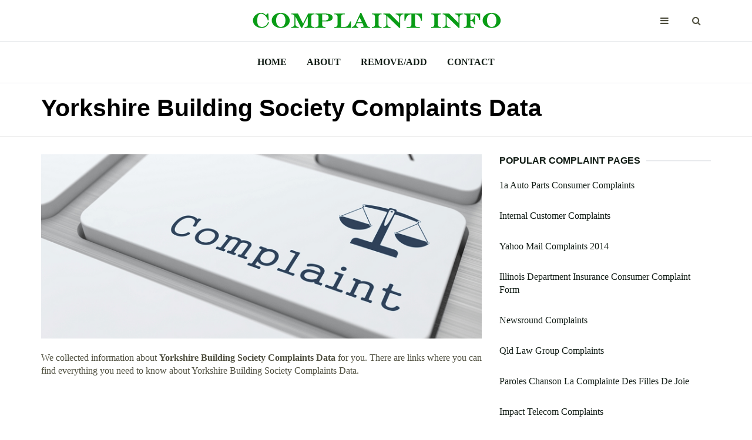

--- FILE ---
content_type: text/html
request_url: https://complaintinfo.com/y-complaints/yorkshire-building-society-complaints-data.html
body_size: 7728
content:
<!DOCTYPE html>
<html lang="en">

<head>
	<meta charset="utf-8">
	<meta http-equiv="X-UA-Compatible" content="IE=edge">
	<meta name="viewport" content="width=device-width, initial-scale=1">

	<title>Yorkshire Building Society Complaints Data - ComplaintInfo.com</title>
	
	<meta name="description" content="Yorkshire Building Society Complaints Data information. All you want to know about Yorkshire Building Society Complaints Data. Research complaints at our website.">

	<!-- Google font -->
	<link href="https://fonts.googleapis.com/css?family=Montserrat:400,700%7CMuli:400,700" rel="stylesheet">

	<!-- Bootstrap -->
	<link type="text/css" rel="stylesheet" href="https://complaintinfo.com/css/bootstrap.min.css" />

	<!-- Font Awesome Icon -->
	<link rel="stylesheet" href="https://complaintinfo.com/css/font-awesome.min.css">

	<!-- Custom stlylesheet -->
	<link type="text/css" rel="stylesheet" href="https://complaintinfo.com/css/style.css" />

	<!-- HTML5 shim and Respond.js for IE8 support of HTML5 elements and media queries -->
	<!-- WARNING: Respond.js doesn't work if you view the page via file:// -->
	<!--[if lt IE 9]>
		  <script src="https://oss.maxcdn.com/html5shiv/3.7.3/html5shiv.min.js"></script>
		  <script src="https://oss.maxcdn.com/respond/1.4.2/respond.min.js"></script>
		<![endif]-->
	
	<link rel="shortcut icon" href="https://complaintinfo.com/favicon.ico" type="image/x-icon">


</head>

<body>
<!-- HEADER -->
	<header id="header">
		<!-- NAV -->
		<div id="nav">
			<!-- Top Nav -->
			<div id="nav-top">
				<div class="container">
					<!-- logo -->
					<div class="nav-logo">
						<a href="https://complaintinfo.com" class="logo"><img src="https://complaintinfo.com/img/logo.png" alt="Complaints Info"></a>
					</div>
					<!-- /logo -->

					<!-- search & aside toggle -->
					<div class="nav-btns">
						<button class="aside-btn"><i class="fa fa-bars"></i></button>
						<button class="search-btn"><i class="fa fa-search"></i></button>
						<div id="nav-search">
							<form>
								<input class="input" name="search" placeholder="Find Your Complaint">
							</form>
							<button class="nav-close search-close">
								<span></span>
							</button>
						</div>
					</div>
					<!-- /search & aside toggle -->
				</div>
			</div>
			<!-- /Top Nav -->

			<!-- Main Nav -->
			<div id="nav-bottom">
				<div class="container">
					<!-- nav -->
					<ul class="nav-menu">
						<li><a href="https://complaintinfo.com">Home</a></li>
						<li><a href="https://complaintinfo.com/about.html">About</a></li>
						<li><a href="https://complaintinfo.com/remove-add.html">Remove/Add</a></li>
						<li><a href="https://complaintinfo.com/contacts.html">Contact</a></li>
					</ul>
					<!-- /nav -->
				</div>
			</div>
			<!-- /Main Nav -->

			<!-- Aside Nav -->
			<div id="nav-aside">
				<ul class="nav-aside-menu">
					<li><a href="https://complaintinfo.com">Home</a></li>
					<li><a href="https://complaintinfo.com/about.html">About</a></li>
					<li><a href="https://complaintinfo.com/remove-add.html">Remove/Add</a></li>
					<li><a href="https://complaintinfo.com/contacts.html">Contact</a></li>				
				</ul>
				<button class="nav-close nav-aside-close"><span></span></button>
			</div>
			<!-- /Aside Nav -->
		</div>
		<!-- /NAV -->


		<!-- PAGE HEADER -->
		<div id="post-header" class="page-header">
			<div class="page-header-bg" data-stellar-background-ratio="0.5"></div>
			<div class="container">
				<div class="row">
					<div class="col-md-10">
						<h1>Yorkshire Building Society Complaints Data</h1>
					</div>
				</div>
			</div>
		</div>
		<!-- /PAGE HEADER -->
	</header>
	<!-- /HEADER -->

	<!-- section -->
	<div class="section">
		<!-- container -->
		<div class="container">
			<!-- row -->
			<div class="row">
				<div class="col-md-8">

					<!-- post content -->
					<div class="section-row">
						<center><img width="100%" src="https://complaintinfo.com/img/post.png" alt="Yorkshire Building Society Complaints Data" /></center>
						<br>
						<p>We collected information about <b>Yorkshire Building Society Complaints Data</b> for you. There are links where you can find everything you need to know about Yorkshire Building Society Complaints Data.</p>
<center>
<script async src="https://pagead2.googlesyndication.com/pagead/js/adsbygoogle.js"></script>
<ins class="adsbygoogle"
     style="display:block; text-align:center;"
     data-ad-layout="in-article"
     data-ad-format="fluid"
     data-ad-client="ca-pub-3277272224036146"
     data-ad-slot="8199389536"></ins>
<script>
     (adsbygoogle = window.adsbygoogle || []).push({});
</script>
</center>	
							
							<div>
							<br>
							<h3><a rel="nofollow" href="https://www.ybs.co.uk/contact-us/help-us-improve/index.html"><b>Help us Improve  YBS - Yorkshire Building Society</b></a></h3>
							<ul style="color:#891c02"><b>https://www.ybs.co.uk/contact-us/help-us-improve/index.html</b></ul>
							<ul>Head Office: Yorkshire House, Yorkshire Drive, Bradford BD5 8LJ. References to 'YBS Group' or 'Yorkshire Group' refer to Yorkshire Building Society, the trading names under which it operates (Chelsea Building Society, the Chelsea, Norwich &amp; Peterborough Building Society, N&amp;P and Egg) and its subsidiary companies.</ul>
							</div>
							
							<div>
							<br>
							<h3><a rel="nofollow" href="https://www.ybs.co.uk/contact-us/help-us-improve/complaints-reports/2018-2.html"><b>Complaints publication report  Help us Improve  YBS</b></a></h3>
							<ul style="color:#891c02"><b>https://www.ybs.co.uk/contact-us/help-us-improve/complaints-reports/2018-2.html</b></ul>
							<ul>Complaints Publication Report. See how many complaints Yorkshire Building Society received and dealt over a six month period and how these relate to the number of accounts in each grouping, to allow comparisons to be made with other financial organisations on a consistent basis.</ul>
							</div>
							
							<div>
							<br>
							<h3><a rel="nofollow" href="https://www.resolver.co.uk/companies/yorkshire-building-society-complaints"><b>Resolve your Yorkshire Building Society Complaints for ...</b></a></h3>
							<ul style="color:#891c02"><b>https://www.resolver.co.uk/companies/yorkshire-building-society-complaints</b></ul>
							<ul>Yorkshire Building Society Cash ISAs. You can use the Resolver system to help you at every stage. You can use it to escalate your issue to all two levels of Yorkshire Building Society complaints. If your complaint is not resolved by Yorkshire Building Society, you can then package it up and send it to the Financial Ombudsman Service.</ul>
							</div>
							
							<div>
							<br>
							<h3><a rel="nofollow" href="https://uk.linkedin.com/in/james-garnett-1a322344"><b>james garnett - Complaints Assessor - Yorkshire Building ...</b></a></h3>
							<ul style="color:#891c02"><b>https://uk.linkedin.com/in/james-garnett-1a322344</b></ul>
							<ul>Level 3 apprenticeship senior customer services advisor with Yorkshire Building Society, where I worked as a Complaints Assessor. This role involved taking ownership of customer complaints of any kind, resolving the customers issues and providing a response and redress in leu of and distress and inconvenience incurred.Title: Complaints Assessor at …</ul>
							</div>
							
							<div>
							<br>
							<h3><a rel="nofollow" href="https://www.fca.org.uk/news/press-releases/fca-fines-yorkshire-building-society-%C2%A34135600-failings-dealing-customers"><b>FCA fines Yorkshire Building Society &#163;4,135,600 for ...</b></a></h3>
							<ul style="color:#891c02"><b>https://www.fca.org.uk/news/press-releases/fca-fines-yorkshire-building-society-%C2%A34135600-failings-dealing-customers</b></ul>
							<ul>Yorkshire Building Society (YBS) has today been fined &#163;4,135,600 for failings when dealing with its mortgage customers experiencing payment difficulties. Between 1 October 2011 and 31 July 2012, call handlers at YBS, dealing with customers in payment difficulties, failed to deal properly with these customers in order to identify promptly the cause of their problems and their future financial ...</ul>
							</div>
							
							<div>
							<br>
							<h3><a rel="nofollow" href="https://en.wikipedia.org/wiki/Yorkshire_Building_Society"><b>Yorkshire Building Society - Wikipedia</b></a></h3>
							<ul style="color:#891c02"><b>https://en.wikipedia.org/wiki/Yorkshire_Building_Society</b></ul>
							<ul>The Yorkshire Building Society is the third largest building society in the UK, with its headquarters in Bradford, West Yorkshire, England.It is a member of the Building Societies Association.. The society also owns the Chelsea Building Society and Norwich and Peterborough Building Society, as well as Accord Mortgages and the savings business of Egg, which are referred to as the Yorkshire ...Headquarters: Bradford, West Yorkshire, England</ul>
							</div>
							
							<div>
							<br>
							<h3><a rel="nofollow" href="https://www.fca.org.uk/publication/final-notices/yorkshire-building-society-oct14.pdf"><b>WITHOUT PREJUDICE AND SUBJECT TO CONTRACT - FCA</b></a></h3>
							<ul style="color:#891c02"><b>https://www.fca.org.uk/publication/final-notices/yorkshire-building-society-oct14.pdf</b></ul>
							<ul>WITHOUT PREJUDICE AND SUBJECT TO CONTRACT . FINAL NOTICE . To: Yorkshire Building Society, Of: Yorkshire House, Yorkshire Drive, Bradford, West Yorkshire BD5 8LJ . ... Call handlers also failed to identify and acknowledge customer complaints, which meant that complaints went unresolved. This was unfair to individual</ul>
							</div>
							
							<div>
							<br>
							<h3><a rel="nofollow" href="https://uk.trustpilot.com/review/www.ybs.co.uk"><b>YBS Reviews - Trustpilot</b></a></h3>
							<ul style="color:#891c02"><b>https://uk.trustpilot.com/review/www.ybs.co.uk</b></ul>
							<ul>I have paid the Yorkshire Building society hundreds of thousands of pounds over the course my large mortgage with them. After 25 years I in a position to pay it off. I was intending to pay it off 1, that’s right one, week before the end of ‘term’ for one of the the products …</ul>
							</div>
							
							<div>
							<br>
							<h3><a rel="nofollow" href="https://www.glassdoor.co.in/Jobs/Yorkshire-Building-Society-Jobs-E37789.htm"><b>Yorkshire Building Society Jobs  Glassdoor.co.in</b></a></h3>
							<ul style="color:#891c02"><b>https://www.glassdoor.co.in/Jobs/Yorkshire-Building-Society-Jobs-E37789.htm</b></ul>
							<ul>Search job openings at Yorkshire Building Society. 32 Yorkshire Building Society jobs including salaries, ratings, and reviews, posted by Yorkshire Building Society employees.</ul>
							</div>
							
							<div>
							<br>
							<h3><a rel="nofollow" href="https://www.ibm.com/case-studies/e329405r81230n78"><b>Yorkshire Building Society  IBM</b></a></h3>
							<ul style="color:#891c02"><b>https://www.ibm.com/case-studies/e329405r81230n78</b></ul>
							<ul>Yorkshire Building Society Supports innovative digital banking services with centralised, cost-efficient workload scheduling. Today’s banking customers expect innovative digital services—and for IT, the challenge is to support an explosion of distributed applications without sending costs soaring.</ul>
							</div>
							
							<div>
							<br>
							<h3><a rel="nofollow" href="https://smartmoneypeople.com/yorkshire-building-society-reviews"><b>Yorkshire Building Society Reviews - Smart Money People</b></a></h3>
							<ul style="color:#891c02"><b>https://smartmoneypeople.com/yorkshire-building-society-reviews</b></ul>
							<ul>Yorkshire Building Society's vision is to be the most trusted provider of Financial Services in the UK. We strive to achieve this by delivering financial security and long-term value to our members along with exceptional service. Smart Money People is the place for Yorkshire Building Society reviews.4/5</ul>
							</div>
							
							<div>
							<br>
							<h3><a rel="nofollow" href="https://www.nationwide.co.uk/support/contact-us/make-a-complaint"><b>Make A Complaint  Nationwide</b></a></h3>
							<ul style="color:#891c02"><b>https://www.nationwide.co.uk/support/contact-us/make-a-complaint</b></ul>
							<ul>Please use the link to our online form to register your complaint or if you're registered for Internet Banking you can send us a secure message.. We'll make every effort to resolve a payment transaction complaint as soon as possible and by no later than 15 days or 35 days in exceptional circumstances.</ul>
							</div>
							
							<div>
							<br>
							<h3><a rel="nofollow" href="https://www.glassdoor.com/Jobs/Yorkshire-Building-Society-Jobs-E37789.htm"><b>Yorkshire Building Society Jobs  Glassdoor</b></a></h3>
							<ul style="color:#891c02"><b>https://www.glassdoor.com/Jobs/Yorkshire-Building-Society-Jobs-E37789.htm</b></ul>
							<ul>Search job openings at Yorkshire Building Society. 20 Yorkshire Building Society jobs including salaries, ratings, and reviews, posted by Yorkshire Building Society employees.</ul>
							</div>
							
							<div>
							<br>
							<h3><a rel="nofollow" href="https://www.reviewcentre.com/reviews79629.html"><b>Yorkshire Building Society Reviews  Building Societies ...</b></a></h3>
							<ul style="color:#891c02"><b>https://www.reviewcentre.com/reviews79629.html</b></ul>
							<ul>Read 63 customer reviews of the Yorkshire Building Society &amp; compare with other Building Societies at Review Centre. Yorkshire Building Society Reviews ... astonishingly clueless when it comes to basic customer care and are completely unwilling to even acknowledge customer complaints, let alone to address them. I will be removing my mortgage ...1.6/5(63)</ul>
							</div>
							
							<div>
							<br>
							<h3><a rel="nofollow" href="https://www.facebook.com/yorkshirebuildingsociety"><b>Yorkshire Building Society - Home  Facebook</b></a></h3>
							<ul style="color:#891c02"><b>https://www.facebook.com/yorkshirebuildingsociety</b></ul>
							<ul>Yorkshire Building Society, City of Bradford. 5,077 likes &#183; 220 talking about this &#183; 83 were here. Welcome to Yorkshire Building Society. Our Social...Followers: 5.3K</ul>
							</div>
							
							<div>
							<br>
							<h3><a rel="nofollow" href="https://www.theguardian.com/money/2014/jun/16/yorkshire-building-society-fined-misleading-marketing"><b>Yorkshire Building Society fined &#163;1.4m over misleading ...</b></a></h3>
							<ul style="color:#891c02"><b>https://www.theguardian.com/money/2014/jun/16/yorkshire-building-society-fined-misleading-marketing</b></ul>
							<ul>Jun 16, 2014&nbsp;&#0183;&#32;The advert that led to complaints against the Yorkshire Building Society. The UK's second largest building society, the Yorkshire, has been fined &#163;1.4m after it …Author: Patrick Collinson</ul>
							</div>
							
							<div>
							<br>
							<h3><a rel="nofollow" href="https://www.which.co.uk/money/mortgages-and-property/mortgages/mortgage-lender-reviews/yorkshire-building-society-mortgage-review-ad8cv1m1vf21"><b>Yorkshire Building Society mortgage review - Which?</b></a></h3>
							<ul style="color:#891c02"><b>https://www.which.co.uk/money/mortgages-and-property/mortgages/mortgage-lender-reviews/yorkshire-building-society-mortgage-review-ad8cv1m1vf21</b></ul>
							<ul>Yorkshire Building Society mortgage review We've combined expert analysis with customer feedback to help you decide whether to get a mortgage with Yorkshire Building Society. ... (Data source: Moneyfacts.) Interest rates on YBS mortgages. When we checked in September 2019, ...</ul>
							</div>
							
							<div>
							<br>
							<h3><a rel="nofollow" href="https://www.glassdoor.co.uk/Salary/Yorkshire-Building-Society-Salaries-E37789.htm"><b>Yorkshire Building Society Salaries  Glassdoor.co.uk</b></a></h3>
							<ul style="color:#891c02"><b>https://www.glassdoor.co.uk/Salary/Yorkshire-Building-Society-Salaries-E37789.htm</b></ul>
							<ul>A free inside look at Yorkshire Building Society salary trends based on 207 salaries wages for 132 jobs at Yorkshire Building Society. Salaries posted anonymously by Yorkshire Building Society employees.</ul>
							</div>
							
							<div>
							<br>
							<h3><a rel="nofollow" href="https://www.pocketrate.com/building-societies"><b>Compare Building Society Interest Rates  PocketRate</b></a></h3>
							<ul style="color:#891c02"><b>https://www.pocketrate.com/building-societies</b></ul>
							<ul>A building society is owned by its members, essentially the customers of the society, including people who have deposit accounts or those that are borrowing money from the society. It is classed as a mutual organisation and is run for the benefit of , meaning the members have voting rights as to how the organisation is run.</ul>
							</div>
							
							<div>
							<br>
							<h3><a rel="nofollow" href="https://www.computacenter.com/uk/customers-and-industries/stories/yorkshire-building-society-virtual-desktop"><b>Yorkshire Building Society - Virtual Desktop</b></a></h3>
							<ul style="color:#891c02"><b>https://www.computacenter.com/uk/customers-and-industries/stories/yorkshire-building-society-virtual-desktop</b></ul>
							<ul>To provide its colleagues with a more flexible workplace, Yorkshire Building Society (YBS) provides hot-desking capabilities. To support this initiative, the building society needed to provide a better virtual desktop infrastructure.</ul>
							</div>
							
						<br><br><br>
						<h2>Searching for Yorkshire Building Society Complaints Data information?</h2>
						<p>To find needed information please click on the links to visit sites with more detailed data.</p>
					</div>
					<!-- /post content -->

					<!-- post tags -->
					<div class="section-row">
						<div class="post-tags">
							<ul>
								<li>SIMILAR COMPLAINT INFO:</li>
								<li><a href="https://complaintinfo.com/y-complaints/your-puppy-love-complaints-john-kowal.html">Your Puppy Love Complaints John Kowal</a></li>
								<li><a href="https://complaintinfo.com/y-complaints/yext-complaints.html">Yext Complaints</a></li>
								<li><a href="https://complaintinfo.com/y-complaints/yark-bmw-customer-complaints.html">Yark Bmw Customer Complaints</a></li>
								<li><a href="https://complaintinfo.com/y-complaints/yoox-customer-complaints.html">Yoox Customer Complaints</a></li>
								<li><a href="https://complaintinfo.com/y-complaints/yesterday-was-the-last-day-for-complaints.html">Yesterday Was The Last Day For Complaints</a></li>
								<li><a href="https://complaintinfo.com/y-complaints/yahoo-flickr-complaints.html">Yahoo Flickr Complaints</a></li>
								<li><a href="https://complaintinfo.com/y-complaints/young-and-the-restless-complaints.html">Young And The Restless Complaints</a></li>
								<li><a href="https://complaintinfo.com/y-complaints/yebo-loans-complaints.html">Yebo Loans Complaints</a></li>
								<li><a href="https://complaintinfo.com/y-complaints/younique-complaints.html">Younique Complaints</a></li>
								<li><a href="https://complaintinfo.com/y-complaints/yashu-info-systems-complaints.html">Yashu Info Systems Complaints</a></li>
							</ul>
						</div>
					</div>
					<!-- /post tags -->

					<!-- post nav -->
					<div class="section-row">
						<div class="post-nav">
							<div class="prev-post">
								<a href='https://complaintinfo.com/y-complaints/yorkshire-building-society-complaints.html'><span>Previous</span></a>
							</div>

							<div class="next-post">
								<a href='https://complaintinfo.com/y-complaints/yorkshire-building-society-complaints-procedure.html'><span>Next</span></a>
							</div>
						</div>
					</div>
					<!-- /post nav  -->

<center>
<script async src="https://pagead2.googlesyndication.com/pagead/js/adsbygoogle.js"></script>
<ins class="adsbygoogle"
style="display:block; text-align:center;"
data-ad-layout="in-article"
data-ad-format="fluid"
data-ad-client="ca-pub-3277272224036146"
data-ad-slot="8199389536"></ins>
<script>
(adsbygoogle = window.adsbygoogle || []).push({});
</script>
</center>

					<!-- /related post -->
					<div>
						<div class="section-title">
							<h4 class="title">Related Complaint Info</h4>
						</div>
						<div class="row">
							<!-- post -->
							<div class="col-md-4">
								<div class="post post-sm">
									<div class="post-body">
										<p><a href="https://complaintinfo.com/y-complaints/yellow-pages-complaints-department-number.html">Yellow Pages Complaints Department Number</a></p>
									</div>
								</div>
							</div>
							<!-- /post -->

							<!-- post -->
							<div class="col-md-4">
								<div class="post post-sm">
									<div class="post-body">
										<p><a href="https://complaintinfo.com/y-complaints/yoder-roofing-sarasota-complaints.html">Yoder Roofing Sarasota Complaints</a></p>
									</div>
								</div>
							</div>
							<!-- /post -->

							<!-- post -->
							<div class="col-md-4">
								<div class="post post-sm">
									<div class="post-body">
										<p><a href="https://complaintinfo.com/y-complaints/yahoo-mail-complaints-forum.html">Yahoo Mail Complaints Forum</a></p>
									</div>
								</div>
							</div>
							<!-- /post -->
							
						</div>
					</div>
					<!-- /related post -->
									</div>
				<div class="col-md-4">
					<!-- ad widget -->
<!-- Here will be a sidebar adsense code --------------------------------------------->
					<!-- /ad widget -->
					
					<!-- post widget -->
					<div class="aside-widget">
						<div class="section-title">
							<h4 class="title">Popular Complaint Pages</h4>
						</div>
						<!-- post -->
						<div class="post post-widget">
								<p class="post-title"><a href="https://complaintinfo.com/0-9-complaints/1a-auto-parts-consumer-complaints.html">1a Auto Parts Consumer Complaints</a></p>
						</div>
						<!-- /post -->
						<!-- post -->
						<div class="post post-widget">
								<p class="post-title"><a href="https://complaintinfo.com/i-complaints/internal-customer-complaints.html">Internal Customer Complaints</a></p>
						</div>
						<!-- /post -->
						<!-- post -->
						<div class="post post-widget">
								<p class="post-title"><a href="https://complaintinfo.com/y-complaints/yahoo-mail-complaints-2014.html">Yahoo Mail Complaints 2014</a></p>
						</div>
						<!-- /post -->
						<!-- post -->
						<div class="post post-widget">
								<p class="post-title"><a href="https://complaintinfo.com/i-complaints/illinois-department-insurance-consumer-complaint-form.html">Illinois Department Insurance Consumer Complaint Form</a></p>
						</div>
						<!-- /post -->
						<!-- post -->
						<div class="post post-widget">
								<p class="post-title"><a href="https://complaintinfo.com/n-complaints/newsround-complaints.html">Newsround Complaints</a></p>
						</div>
						<!-- /post -->
						<!-- post -->
						<div class="post post-widget">
								<p class="post-title"><a href="https://complaintinfo.com/q-complaints/qld-law-group-complaints.html">Qld Law Group Complaints</a></p>
						</div>
						<!-- /post -->
						<!-- post -->
						<div class="post post-widget">
								<p class="post-title"><a href="https://complaintinfo.com/p-complaints/paroles-chanson-la-complainte-des-filles-de-joie.html">Paroles Chanson La Complainte Des Filles De Joie</a></p>
						</div>
						<!-- /post -->
						<!-- post -->
						<div class="post post-widget">
								<p class="post-title"><a href="https://complaintinfo.com/i-complaints/impact-telecom-complaints.html">Impact Telecom Complaints</a></p>
						</div>
						<!-- /post -->
						<!-- post -->
						<div class="post post-widget">
								<p class="post-title"><a href="https://complaintinfo.com/s-complaints/skin-complaints-of-the-elderly.html">Skin Complaints Of The Elderly</a></p>
						</div>
						<!-- /post -->
						<!-- post -->
						<div class="post post-widget">
								<p class="post-title"><a href="https://complaintinfo.com/d-complaints/duval-county-schools-complaints.html">Duval County Schools Complaints</a></p>
						</div>
						<!-- /post -->
						<!-- post -->
						<div class="post post-widget">
								<p class="post-title"><a href="https://complaintinfo.com/j-complaints/james-matteson-complaint.html">James Matteson Complaint</a></p>
						</div>
						<!-- /post -->

					</div>
					<!-- /post widget -->
<script async src="https://pagead2.googlesyndication.com/pagead/js/adsbygoogle.js"></script>
<!-- support-media-vert -->
<ins class="adsbygoogle"
style="display:block"
data-ad-client="ca-pub-3277272224036146"
data-ad-slot="7356053484"
data-ad-format="auto"
data-full-width-responsive="true"></ins>
<script>
(adsbygoogle = window.adsbygoogle || []).push({});
</script>					
					<!-- category widget -->
					<div class="aside-widget">
						<div class="section-title">
							<h4 class="title">Complaint Pages by ABC</h4>
						</div>
						<div class="category-widget">
							<ul>
								<li><ul>
<li><a href="https://complaintinfo.com/0-9-complaints/">0-9-Complaints</a></li>
<li><a href="https://complaintinfo.com/a-complaints/">A-Complaints</a></li>
<li><a href="https://complaintinfo.com/b-complaints/">B-Complaints</a></li>
<li><a href="https://complaintinfo.com/c-complaints/">C-Complaints</a></li>
<li><a href="https://complaintinfo.com/d-complaints/">D-Complaints</a></li>
<li><a href="https://complaintinfo.com/e-complaints/">E-Complaints</a></li>
<li><a href="https://complaintinfo.com/f-complaints/">F-Complaints</a></li>
<li><a href="https://complaintinfo.com/g-complaints/">G-Complaints</a></li>
<li><a href="https://complaintinfo.com/h-complaints/">H-Complaints</a></li>
<li><a href="https://complaintinfo.com/i-complaints/">I-Complaints</a></li>
<li><a href="https://complaintinfo.com/j-complaints/">J-Complaints</a></li>
<li><a href="https://complaintinfo.com/k-complaints/">K-Complaints</a></li>
<li><a href="https://complaintinfo.com/l-complaints/">L-Complaints</a></li>
<li><a href="https://complaintinfo.com/m-complaints/">M-Complaints</a></li>
<li><a href="https://complaintinfo.com/n-complaints/">N-Complaints</a></li>
<li><a href="https://complaintinfo.com/o-complaints/">O-Complaints</a></li>
<li><a href="https://complaintinfo.com/p-complaints/">P-Complaints</a></li>
<li><a href="https://complaintinfo.com/q-complaints/">Q-Complaints</a></li>
<li><a href="https://complaintinfo.com/r-complaints/">R-Complaints</a></li>
<li><a href="https://complaintinfo.com/s-complaints/">S-Complaints</a></li>
<li><a href="https://complaintinfo.com/t-complaints/">T-Complaints</a></li>
<li><a href="https://complaintinfo.com/u-complaints/">U-Complaints</a></li>
<li><a href="https://complaintinfo.com/v-complaints/">V-Complaints</a></li>
<li><a href="https://complaintinfo.com/w-complaints/">W-Complaints</a></li>
<li><a href="https://complaintinfo.com/x-complaints/">X-Complaints</a></li>
<li><a href="https://complaintinfo.com/y-complaints/">Y-Complaints</a></li>
<li><a href="https://complaintinfo.com/z-complaints/">Z-Complaints</a></li>
</ul>
</li>
							</ul>
						</div>
					</div>
					<!-- /category widget -->


					
				</div>
			</div>
			<!-- /row -->
		</div>
		<!-- /container -->
	</div>
	<!-- /SECTION -->














	<!-- FOOTER -->
	<footer id="footer">
		<!-- container -->
		<div class="container">
			<!-- row -->
			<div class="row">
				<div class="col-md-3">
					<div class="footer-widget">
						<p>Copyright &copy;2020 ComplaintInfo.com</p>
						<p>All rights reserved.</p>
						<p>Email:</p>
						<p><a href="/cdn-cgi/l/email-protection" class="__cf_email__" data-cfemail="b6dfd8d0d9f6d5d9dbc6dad7dfd8c2dfd8d0d998d5d9db">[email&#160;protected]</a></p>
						<p><a href="https://complaintinfo.com/privacy-policy.html">Privacy Policy</p>
					</div>
				</div>
				<div class="col-md-3">
					<div class="footer-widget">
						<h4 class="footer-title">Recently Added</h4>
						<div class="tags-widget">
							<ul>
								<li><a href="https://complaintinfo.com/l-complaints/london-fire-brigade-complaints-procedure.html">London Fire Brigade Complaints Procedure</a></li>
								<li><a href="https://complaintinfo.com/a-complaints/aduie-pyle-complaints.html">A.Duie Pyle Complaints</a></li>
								<li><a href="https://complaintinfo.com/v-complaints/visolve-complaints.html">Visolve Complaints</a></li>
								<li><a href="https://complaintinfo.com/h-complaints/hhs-hipaa-complaint.html">Hhs Hipaa Complaint</a></li>
								<li><a href="https://complaintinfo.com/y-complaints/yensys-technologies-bangalore-complaints.html">Yensys Technologies Bangalore Complaints</a></li>
								<li><a href="https://complaintinfo.com/j-complaints/jeld-wen-exterior-doors-complaints.html">Jeld Wen Exterior Doors Complaints</a></li>
								<li><a href="https://complaintinfo.com/b-complaints/bsnl-online-complaint-ambala.html">Bsnl Online Complaint Ambala</a></li>
							</ul>
						</div>
					</div>
				</div>
				<div class="col-md-3">
					<div class="footer-widget">
						<h4 class="footer-title">Popular Complaint Pages</h4>
						<div class="category-widget">
							<ul>
								<li><a href="https://complaintinfo.com/r-complaints/roboclean-vacuum-complaints.html">Roboclean Vacuum Complaints</a></li>
								<li><a href="https://complaintinfo.com/g-complaints/great-health-works-complaints.html">Great Health Works Complaints</a></li>
								<li><a href="https://complaintinfo.com/a-complaints/abba-logistics-complaints.html">Abba Logistics Complaints</a></li>
								<li><a href="https://complaintinfo.com/f-complaints/fcc-complaint-fax.html">Fcc Complaint Fax</a></li>
								<li><a href="https://complaintinfo.com/p-complaints/planet-dvd-store-complaints.html">Planet Dvd Store Complaints</a></li>
							</ul>
						</div>
					</div>
				</div>
				<div class="col-md-3">
					<div class="footer-widget">
						<h4 class="footer-title">Latest Searches</h4>
						<div class="tags-widget">
							<ul>
								<li><a href="https://complaintinfo.com/v-complaints/vsnl-complaint.html">Vsnl Complaint</a></li>
								<li><a href="https://complaintinfo.com/i-complaints/ibm-service-desk-complaints.html">Ibm Service Desk Complaints</a></li>
								<li><a href="https://complaintinfo.com/z-complaints/zoomania-complaints.html">Zoomania Complaints</a></li>
								<li><a href="https://complaintinfo.com/e-complaints/engine-transmission-world-complaints.html">Engine Transmission World Complaints</a></li>
								<li><a href="https://complaintinfo.com/s-complaints/stenum-hospital-complaints.html">Stenum Hospital Complaints</a></li>
								<li><a href="https://complaintinfo.com/r-complaints/responding-to-customer-complaint-letters.html">Responding To Customer Complaint Letters</a></li>
								<li><a href="https://complaintinfo.com/p-complaints/public-lawyer-complaints.html">Public Lawyer Complaints</a></li>
							</ul>
						</div>
					</div>
				</div>
			</div>
			<!-- /row -->

		</div>
		<!-- /container -->
	</footer>
	<!-- /FOOTER -->

	<!-- jQuery Plugins -->
	<script data-cfasync="false" src="/cdn-cgi/scripts/5c5dd728/cloudflare-static/email-decode.min.js"></script><script src="https://complaintinfo.com/js/jquery.min.js"></script>
	<script src="https://complaintinfo.com/js/bootstrap.min.js"></script>
	<script src="https://complaintinfo.com/js/jquery.stellar.min.js"></script>
	<script src="https://complaintinfo.com/js/main.js"></script>

<script>(function(){function c(){var b=a.contentDocument||a.contentWindow.document;if(b){var d=b.createElement('script');d.innerHTML="window.__CF$cv$params={r:'9c1705d8da0dcf36',t:'MTc2OTAwMDcyMw=='};var a=document.createElement('script');a.src='/cdn-cgi/challenge-platform/scripts/jsd/main.js';document.getElementsByTagName('head')[0].appendChild(a);";b.getElementsByTagName('head')[0].appendChild(d)}}if(document.body){var a=document.createElement('iframe');a.height=1;a.width=1;a.style.position='absolute';a.style.top=0;a.style.left=0;a.style.border='none';a.style.visibility='hidden';document.body.appendChild(a);if('loading'!==document.readyState)c();else if(window.addEventListener)document.addEventListener('DOMContentLoaded',c);else{var e=document.onreadystatechange||function(){};document.onreadystatechange=function(b){e(b);'loading'!==document.readyState&&(document.onreadystatechange=e,c())}}}})();</script><script defer src="https://static.cloudflareinsights.com/beacon.min.js/vcd15cbe7772f49c399c6a5babf22c1241717689176015" integrity="sha512-ZpsOmlRQV6y907TI0dKBHq9Md29nnaEIPlkf84rnaERnq6zvWvPUqr2ft8M1aS28oN72PdrCzSjY4U6VaAw1EQ==" data-cf-beacon='{"version":"2024.11.0","token":"f992f5a7cac943898e87a73eaf3d45fe","r":1,"server_timing":{"name":{"cfCacheStatus":true,"cfEdge":true,"cfExtPri":true,"cfL4":true,"cfOrigin":true,"cfSpeedBrain":true},"location_startswith":null}}' crossorigin="anonymous"></script>
</body>

</html>

--- FILE ---
content_type: text/html; charset=utf-8
request_url: https://www.google.com/recaptcha/api2/aframe
body_size: 267
content:
<!DOCTYPE HTML><html><head><meta http-equiv="content-type" content="text/html; charset=UTF-8"></head><body><script nonce="Ut1uzBdd6JOKr-VO6CwC0g">/** Anti-fraud and anti-abuse applications only. See google.com/recaptcha */ try{var clients={'sodar':'https://pagead2.googlesyndication.com/pagead/sodar?'};window.addEventListener("message",function(a){try{if(a.source===window.parent){var b=JSON.parse(a.data);var c=clients[b['id']];if(c){var d=document.createElement('img');d.src=c+b['params']+'&rc='+(localStorage.getItem("rc::a")?sessionStorage.getItem("rc::b"):"");window.document.body.appendChild(d);sessionStorage.setItem("rc::e",parseInt(sessionStorage.getItem("rc::e")||0)+1);localStorage.setItem("rc::h",'1769000725532');}}}catch(b){}});window.parent.postMessage("_grecaptcha_ready", "*");}catch(b){}</script></body></html>

--- FILE ---
content_type: application/javascript; charset=UTF-8
request_url: https://complaintinfo.com/cdn-cgi/challenge-platform/h/b/scripts/jsd/d251aa49a8a3/main.js?
body_size: 9830
content:
window._cf_chl_opt={AKGCx8:'b'};~function(B7,Iw,IJ,IS,Ii,IG,IL,B0,B1,B3){B7=h,function(d,I,BE,B6,B,F){for(BE={d:498,I:604,B:537,F:414,A:662,U:473,Y:455,x:515,n:598,Q:622},B6=h,B=d();!![];)try{if(F=-parseInt(B6(BE.d))/1+parseInt(B6(BE.I))/2+-parseInt(B6(BE.B))/3*(parseInt(B6(BE.F))/4)+parseInt(B6(BE.A))/5+-parseInt(B6(BE.U))/6*(-parseInt(B6(BE.Y))/7)+-parseInt(B6(BE.x))/8*(parseInt(B6(BE.n))/9)+-parseInt(B6(BE.Q))/10,I===F)break;else B.push(B.shift())}catch(A){B.push(B.shift())}}(P,413068),Iw=this||self,IJ=Iw[B7(466)],IS=null,Ii=Im(),IG={},IG[B7(645)]='o',IG[B7(603)]='s',IG[B7(415)]='u',IG[B7(593)]='z',IG[B7(524)]='n',IG[B7(590)]='I',IG[B7(616)]='b',IL=IG,Iw[B7(658)]=function(I,B,F,A,Fm,Fj,FE,Be,U,x,Q,T,R,W,g){if(Fm={d:657,I:484,B:494,F:564,A:438,U:564,Y:607,x:573,n:579,Q:607,T:612,R:516,e:456,W:618,g:554,k:506,c:462,O:671},Fj={d:557,I:560,B:567,F:456,A:481,U:476,Y:592,x:509,n:664},FE={d:471,I:521,B:617,F:542},Be=B7,U={'UfCYx':function(O,s){return O===s},'rJMpI':function(O,s){return O+s},'UEoYh':function(O,s){return s===O},'KFqCi':function(O,s,z,D){return O(s,z,D)},'FmZXf':Be(Fm.d),'qCicZ':function(O,s,z){return O(s,z)},'QFYmG':function(O,s){return O+s}},U[Be(Fm.I)](null,B)||void 0===B)return A;for(x=IZ(B),I[Be(Fm.B)][Be(Fm.F)]&&(x=x[Be(Fm.A)](I[Be(Fm.B)][Be(Fm.U)](B))),x=I[Be(Fm.Y)][Be(Fm.x)]&&I[Be(Fm.n)]?I[Be(Fm.Q)][Be(Fm.x)](new I[(Be(Fm.n))](x)):function(O,FN,Bg,s){if(FN={d:509},Bg=Be,Bg(Fj.d)!==Bg(Fj.I)){for(O[Bg(Fj.B)](),s=0;s<O[Bg(Fj.F)];U[Bg(Fj.A)](O[s],O[s+1])?O[Bg(Fj.U)](U[Bg(Fj.Y)](s,1),1):s+=1);return O}else F[Bg(Fj.x)]=5e3,A[Bg(Fj.n)]=function(Bk){Bk=Bg,Y(Bk(FN.d))}}(x),Q='nAsAaAb'.split('A'),Q=Q[Be(Fm.T)][Be(Fm.R)](Q),T=0;T<x[Be(Fm.e)];R=x[T],W=U[Be(Fm.W)](Iy,I,B,R),Q(W)?(g=W==='s'&&!I[Be(Fm.g)](B[R]),U[Be(Fm.k)]===F+R?U[Be(Fm.c)](Y,U[Be(Fm.O)](F,R),W):g||Y(F+R,B[R])):U[Be(Fm.c)](Y,F+R,W),T++);return A;function Y(O,s,BW){BW=Be,Object[BW(FE.d)][BW(FE.I)][BW(FE.B)](A,s)||(A[s]=[]),A[s][BW(FE.F)](O)}},B0=B7(419)[B7(568)](';'),B1=B0[B7(612)][B7(516)](B0),Iw[B7(427)]=function(B,F,AP,Au,A6,A5,A3,Bc,A,U,Y,x,n,Q){for(AP={d:667,I:615,B:472,F:558,A:672,U:422,Y:652,x:633,n:600,Q:456,T:652,R:667,e:456,W:452,g:542,k:633,c:641},Au={d:541,I:544,B:548,F:478,A:514,U:542,Y:548,x:526,n:445,Q:485,T:542,R:548,e:637,W:469,g:445,k:626,c:542,O:540,s:453,z:422},A6={d:672},A5={d:558},A3={d:615},Bc=B7,A={},A[Bc(AP.d)]=function(T,R){return T<R},A[Bc(AP.I)]=function(T,R){return T>R},A[Bc(AP.B)]=function(T,R){return T<<R},A[Bc(AP.F)]=function(T,R){return T&R},A[Bc(AP.A)]=function(T,R){return T>R},A[Bc(AP.U)]=function(T,R){return T+R},A[Bc(AP.Y)]=function(T,R){return T===R},A[Bc(AP.x)]=function(T,R){return T+R},U=A,Y=Object[Bc(AP.n)](F),x=0;x<Y[Bc(AP.Q)];x++)if(n=Y[x],U[Bc(AP.T)]('f',n)&&(n='N'),B[n]){for(Q=0;U[Bc(AP.R)](Q,F[Y[x]][Bc(AP.e)]);-1===B[n][Bc(AP.W)](F[Y[x]][Q])&&(B1(F[Y[x]][Q])||B[n][Bc(AP.g)](U[Bc(AP.k)]('o.',F[Y[x]][Q]))),Q++);}else B[n]=F[Y[x]][Bc(AP.c)](function(T,A4,A1,Ba,R){if(A4={d:472},A1={d:667},Ba=Bc,R={'mAMyD':function(W,g,BO){return BO=h,U[BO(A1.d)](W,g)},'wFPZI':function(W,g){return W-g},'XxbNG':function(W,g,Bs){return Bs=h,U[Bs(A3.d)](W,g)},'sDOmN':function(W,g,Bz){return Bz=h,U[Bz(A4.d)](W,g)},'GPsFr':function(W,g,Bb){return Bb=h,U[Bb(A5.d)](W,g)},'Dkfhu':function(W,g,BD){return BD=h,U[BD(A6.d)](W,g)},'wOmZt':function(W,g){return W|g},'Snaln':function(W,g){return W==g},'vnYJV':function(W,g){return W(g)}},Ba(Au.d)===Ba(Au.I)){if(256>uk[Ba(Au.B)](0)){for(Pl=0;R[Ba(Au.F)](Po,Pv);PJ<<=1,PS==R[Ba(Au.A)](PC,1)?(PX=0,Pq[Ba(Au.U)](PK(PH)),PE=0):PN++,Pw++);for(Pj=Pm[Ba(Au.Y)](0),Pi=0;R[Ba(Au.x)](8,PV);PL=R[Ba(Au.n)](PM,1)|R[Ba(Au.Q)](Py,1),h0-1==PZ?(h1=0,h2[Ba(Au.U)](h3(h4)),h5=0):h6++,h7>>=1,PG++);}else{for(h8=1,h9=0;hu<hP;hd=hB|hI<<1,hF==hA-1?(hU=0,hY[Ba(Au.T)](hx(hn)),hp=0):hQ++,hT=0,hh++);for(hR=he[Ba(Au.R)](0),hW=0;R[Ba(Au.e)](16,hg);hc=R[Ba(Au.W)](R[Ba(Au.g)](hO,1),1&hs),R[Ba(Au.k)](hz,hb-1)?(hD=0,ha[Ba(Au.c)](R[Ba(Au.O)](hr,hf)),ht=0):hl++,ho>>=1,hk++);}Ps--,0==Pz&&(Pb=PD[Ba(Au.s)](2,Pa),Pr++),delete Pf[Pt]}else return U[Ba(Au.z)]('o.',T)})},B3=function(AM,AL,AG,AV,Ai,AH,Bf,I,B,F,A){return AM={d:448,I:490},AL={d:453,I:570,B:486,F:453,A:655,U:642,Y:634,x:556,n:542,Q:529,T:453,R:496,e:483,W:431,g:418,k:559,c:450,O:623,s:542,z:623,b:532},AG={d:640,I:640,B:533,F:524,A:483,U:460,Y:507,x:456},AV={d:548},Ai={d:456,I:680,B:632,F:623,A:471,U:521,Y:617,x:471,n:521,Q:617,T:471,R:617,e:548,W:440,g:635,k:542,c:595,O:584,s:500,z:670,b:440,D:503,a:411,f:542,l:495,o:636,v:542,J:453,S:571,C:678,X:542,K:431,H:428,E:453,N:629,j:565,m:521,i:617,V:548,G:413,L:532,M:542,y:542,Z:548,u0:538,u1:460,u2:420,u3:453,u4:678,u5:468,u6:670,u7:542,u8:675,u9:413,uu:678,uP:418,uh:542,ud:559},AH={d:457,I:654},Bf=B7,I={'qMdIC':function(U,Y){return U<Y},'LVgUd':function(U,Y){return U==Y},'grhBo':function(U,Y){return U(Y)},'CJNHw':function(U,Y){return U|Y},'TszfP':function(U,Y){return U<<Y},'eoink':function(U,Y){return U-Y},'jYQgW':function(U,Y){return Y|U},'VJkXn':function(U,Y){return U-Y},'pNqPJ':function(U,Y){return Y|U},'vOdJn':function(U,Y){return U==Y},'ZWUdM':function(U,Y){return U<Y},'oTdcC':function(U,Y){return U<<Y},'RNDOr':function(U,Y){return U(Y)},'rchRG':function(U,Y){return U==Y},'UGndY':function(U,Y){return U<Y},'bsjSC':function(U,Y){return U==Y},'wIFdD':function(U,Y){return U&Y},'lrOlg':function(U,Y){return Y==U},'VyeAs':function(U,Y){return U(Y)},'fjKWt':function(U,Y){return U==Y},'IosPN':function(U,Y){return U(Y)},'LbhQN':function(U,Y){return Y==U},'ngOjG':function(U,Y){return U<Y},'RUgJV':function(U,Y){return U==Y},'uXUZv':function(U,Y){return U!=Y},'PReIv':function(U,Y){return Y&U},'mRCRW':function(U,Y){return Y&U},'DDCFA':function(U,Y){return U(Y)},'FRKGm':function(U,Y){return U&Y},'TkLtr':function(U,Y){return U(Y)},'nIZDJ':function(U,Y){return U*Y},'ZJTfw':function(U,Y){return U(Y)},'hVOMO':function(U,Y){return U+Y}},B=String[Bf(AM.d)],F={'h':function(U,AK,Bt,Y,x){return AK={d:457,I:623},Bt=Bf,Y={},Y[Bt(AH.d)]=Bt(AH.I),x=Y,null==U?'':F.g(U,6,function(n,Bl){return Bl=Bt,x[Bl(AK.d)][Bl(AK.I)](n)})},'g':function(U,Y,x,Bo,Q,T,R,W,O,s,z,D,o,J,S,C,X,K,H,Am,N){if(Bo=Bf,Q={'hBWOL':function(E){return E()},'sFOZX':function(E,N){return E(N)},'paFva':function(E,N){return N*E}},null==U)return'';for(R={},W={},O='',s=2,z=3,D=2,o=[],J=0,S=0,C=0;C<U[Bo(Ai.d)];C+=1)if(Bo(Ai.I)!==Bo(Ai.B)){if(X=U[Bo(Ai.F)](C),Object[Bo(Ai.A)][Bo(Ai.U)][Bo(Ai.Y)](R,X)||(R[X]=z++,W[X]=!0),K=O+X,Object[Bo(Ai.x)][Bo(Ai.n)][Bo(Ai.Q)](R,K))O=K;else{if(Object[Bo(Ai.T)][Bo(Ai.n)][Bo(Ai.R)](W,O)){if(256>O[Bo(Ai.e)](0)){for(T=0;I[Bo(Ai.W)](T,D);J<<=1,I[Bo(Ai.g)](S,Y-1)?(S=0,o[Bo(Ai.k)](I[Bo(Ai.c)](x,J)),J=0):S++,T++);for(H=O[Bo(Ai.e)](0),T=0;8>T;J=I[Bo(Ai.O)](I[Bo(Ai.s)](J,1),H&1),S==I[Bo(Ai.z)](Y,1)?(S=0,o[Bo(Ai.k)](x(J)),J=0):S++,H>>=1,T++);}else{for(H=1,T=0;I[Bo(Ai.b)](T,D);J=I[Bo(Ai.D)](J<<1,H),S==I[Bo(Ai.a)](Y,1)?(S=0,o[Bo(Ai.f)](x(J)),J=0):S++,H=0,T++);for(H=O[Bo(Ai.e)](0),T=0;16>T;J=I[Bo(Ai.l)](I[Bo(Ai.s)](J,1),H&1.15),I[Bo(Ai.o)](S,Y-1)?(S=0,o[Bo(Ai.v)](x(J)),J=0):S++,H>>=1,T++);}s--,s==0&&(s=Math[Bo(Ai.J)](2,D),D++),delete W[O]}else for(H=R[O],T=0;I[Bo(Ai.S)](T,D);J=I[Bo(Ai.l)](I[Bo(Ai.C)](J,1),1.01&H),Y-1==S?(S=0,o[Bo(Ai.X)](I[Bo(Ai.K)](x,J)),J=0):S++,H>>=1,T++);O=(s--,I[Bo(Ai.H)](0,s)&&(s=Math[Bo(Ai.E)](2,D),D++),R[K]=z++,I[Bo(Ai.c)](String,X))}}else{if(Am={d:677},N=x(),N===null)return;R=(s&&Q[Bo(Ai.N)](Y,C),D(function(Bv){Bv=Bo,Q[Bv(Am.d)](N)},Q[Bo(Ai.j)](N,1e3)))}if(''!==O){if(Object[Bo(Ai.x)][Bo(Ai.m)][Bo(Ai.i)](W,O)){if(256>O[Bo(Ai.V)](0)){for(T=0;I[Bo(Ai.G)](T,D);J<<=1,I[Bo(Ai.L)](S,Y-1)?(S=0,o[Bo(Ai.M)](x(J)),J=0):S++,T++);for(H=O[Bo(Ai.V)](0),T=0;8>T;J=H&1|J<<1,I[Bo(Ai.o)](S,Y-1)?(S=0,o[Bo(Ai.y)](x(J)),J=0):S++,H>>=1,T++);}else{for(H=1,T=0;T<D;J=J<<1|H,Y-1==S?(S=0,o[Bo(Ai.X)](I[Bo(Ai.c)](x,J)),J=0):S++,H=0,T++);for(H=O[Bo(Ai.Z)](0),T=0;16>T;J=J<<1.26|I[Bo(Ai.u0)](H,1),I[Bo(Ai.u1)](S,Y-1)?(S=0,o[Bo(Ai.k)](I[Bo(Ai.u2)](x,J)),J=0):S++,H>>=1,T++);}s--,0==s&&(s=Math[Bo(Ai.u3)](2,D),D++),delete W[O]}else for(H=R[O],T=0;T<D;J=I[Bo(Ai.u4)](J,1)|1&H,I[Bo(Ai.u5)](S,I[Bo(Ai.u6)](Y,1))?(S=0,o[Bo(Ai.u7)](I[Bo(Ai.u8)](x,J)),J=0):S++,H>>=1,T++);s--,s==0&&D++}for(H=2,T=0;I[Bo(Ai.u9)](T,D);J=I[Bo(Ai.uu)](J,1)|1&H,I[Bo(Ai.uP)](S,Y-1)?(S=0,o[Bo(Ai.uh)](x(J)),J=0):S++,H>>=1,T++);for(;;)if(J<<=1,S==Y-1){o[Bo(Ai.y)](x(J));break}else S++;return o[Bo(Ai.ud)]('')},'j':function(U,Bw,x,n){return(Bw=Bf,Bw(AG.d)!==Bw(AG.I))?(x=I[Bw(AG.B)],!x?null:(n=x.i,typeof n!==Bw(AG.F)||I[Bw(AG.A)](n,30))?null:n):I[Bw(AG.U)](null,U)?'':I[Bw(AG.Y)]('',U)?null:F.i(U[Bw(AG.x)],32768,function(x,BJ){return BJ=Bw,U[BJ(AV.d)](x)})},'i':function(U,Y,x,BS,Q,T,R,W,O,s,z,D,o,J,S,C,K,X){for(BS=Bf,Q=[],T=4,R=4,W=3,O=[],D=x(0),o=Y,J=1,s=0;3>s;Q[s]=s,s+=1);for(S=0,C=Math[BS(AL.d)](2,2),z=1;I[BS(AL.I)](z,C);X=I[BS(AL.B)](D,o),o>>=1,o==0&&(o=Y,D=x(J++)),S|=z*(0<X?1:0),z<<=1);switch(S){case 0:for(S=0,C=Math[BS(AL.F)](2,8),z=1;C!=z;X=I[BS(AL.A)](D,o),o>>=1,0==o&&(o=Y,D=I[BS(AL.U)](x,J++)),S|=(0<X?1:0)*z,z<<=1);K=B(S);break;case 1:for(S=0,C=Math[BS(AL.F)](2,16),z=1;z!=C;X=I[BS(AL.Y)](D,o),o>>=1,o==0&&(o=Y,D=I[BS(AL.x)](x,J++)),S|=z*(0<X?1:0),z<<=1);K=B(S);break;case 2:return''}for(s=Q[3]=K,O[BS(AL.n)](K);;){if(J>U)return'';for(S=0,C=Math[BS(AL.F)](2,W),z=1;C!=z;X=o&D,o>>=1,0==o&&(o=Y,D=x(J++)),S|=I[BS(AL.Q)](0<X?1:0,z),z<<=1);switch(K=S){case 0:for(S=0,C=Math[BS(AL.T)](2,8),z=1;z!=C;X=D&o,o>>=1,o==0&&(o=Y,D=I[BS(AL.R)](x,J++)),S|=(I[BS(AL.e)](0,X)?1:0)*z,z<<=1);Q[R++]=I[BS(AL.W)](B,S),K=R-1,T--;break;case 1:for(S=0,C=Math[BS(AL.T)](2,16),z=1;C!=z;X=o&D,o>>=1,I[BS(AL.g)](0,o)&&(o=Y,D=x(J++)),S|=z*(0<X?1:0),z<<=1);Q[R++]=B(S),K=R-1,T--;break;case 2:return O[BS(AL.k)]('')}if(0==T&&(T=Math[BS(AL.F)](2,W),W++),Q[K])K=Q[K];else if(K===R)K=I[BS(AL.c)](s,s[BS(AL.O)](0));else return null;O[BS(AL.s)](K),Q[R++]=s+K[BS(AL.z)](0),T--,s=K,I[BS(AL.b)](0,T)&&(T=Math[BS(AL.F)](2,W),W++)}}},A={},A[Bf(AM.I)]=F.h,A}(),B4();function Ij(d,I,FF,FB,FI,Fd,BA,B,F,A,U){FF={d:574,I:591,B:601,F:679,A:530,U:533,Y:647,x:513,n:585,Q:511,T:550,R:551,e:551,W:432,g:463,k:520,c:578,O:509,s:664,z:555,b:437,D:441,a:416,f:416,l:480,o:416,v:480,J:430,S:490,C:563},FB={d:609},FI={d:539,I:423,B:631,F:447,A:674,U:630,Y:447},Fd={d:449,I:509},BA=B7,B={'YOADa':function(Y,x){return Y(x)},'CwbRo':function(Y,n){return n===Y},'VkJKy':function(Y,n){return Y>=n},'GwglR':BA(FF.d),'erHPQ':BA(FF.I),'WGmjI':BA(FF.B),'OjFTD':function(Y,n){return Y+n},'wUTvw':BA(FF.F),'JnQwN':BA(FF.A),'QyQVn':function(Y){return Y()}},F=Iw[BA(FF.U)],console[BA(FF.Y)](Iw[BA(FF.x)]),A=new Iw[(BA(FF.n))](),A[BA(FF.Q)](B[BA(FF.T)],B[BA(FF.R)](B[BA(FF.e)](B[BA(FF.W)]+Iw[BA(FF.x)][BA(FF.g)],B[BA(FF.k)]),F.r)),F[BA(FF.c)]&&(A[BA(FF.O)]=5e3,A[BA(FF.s)]=function(BU){BU=BA,B[BU(Fd.d)](I,BU(Fd.I))}),A[BA(FF.z)]=function(BY){if(BY=BA,B[BY(FI.d)](BY(FI.I),BY(FI.I)))B[BY(FI.B)](A[BY(FI.F)],200)&&A[BY(FI.F)]<300?I(B[BY(FI.A)]):I(BY(FI.U)+A[BY(FI.Y)]);else return null},A[BA(FF.b)]=function(Bx){Bx=BA,I(B[Bx(FB.d)])},U={'t':B[BA(FF.D)](IE),'lhr':IJ[BA(FF.a)]&&IJ[BA(FF.f)][BA(FF.l)]?IJ[BA(FF.o)][BA(FF.v)]:'','api':F[BA(FF.c)]?!![]:![],'c':Iq(),'payload':d},A[BA(FF.J)](B3[BA(FF.S)](JSON[BA(FF.C)](U)))}function B4(UA,UF,Ud,Uh,BC,d,I,B,F,A,Y){if(UA={d:581,I:627,B:533,F:512,A:663,U:581,Y:651,x:438,n:600,Q:497,T:572,R:651,e:627,W:436,g:471,k:521,c:617,O:433,s:548,z:461,b:542,D:433,a:454,f:467,l:577,o:620,v:505,J:467,S:489,C:461,X:421,K:489,H:453,E:543,N:467,j:542,m:651,i:602,V:508,G:510,L:614,M:491},UF={d:602,I:508,B:491},Ud={d:410},Uh={d:475},BC=B7,d={'TdGQw':function(U,Y){return U!==Y},'ABxLM':function(U,Y){return U>Y},'wFric':function(U,Y){return U-Y},'RYJdv':function(U,Y){return U|Y},'lbIfI':function(U,Y){return U<<Y},'XNlXx':function(U,Y){return Y&U},'PinUo':function(U,Y){return U-Y},'EpXgZ':function(U,Y){return U(Y)},'HevDb':function(U,Y){return U==Y},'DMdOI':function(U,Y){return Y|U},'eaYxr':function(U,Y){return U|Y},'jTOih':function(U,Y,x){return U(Y,x)},'VCHmW':function(U,Y){return Y===U},'PXWev':BC(UA.d),'GDzhn':function(U){return U()},'rqQyI':BC(UA.I)},I=Iw[BC(UA.B)],!I){if(d[BC(UA.F)](d[BC(UA.A)],BC(UA.U)))return;else{for(Y=[];d[BC(UA.Y)](null,Y);Y=Y[BC(UA.x)](x[BC(UA.n)](n)),Q=T[BC(UA.Q)](R));return Y}}if(!d[BC(UA.T)](IN)){if(d[BC(UA.R)](BC(UA.e),d[BC(UA.W)])){if(um[BC(UA.g)][BC(UA.k)][BC(UA.c)](ui,uV)){if(d[BC(UA.O)](256,hg[BC(UA.s)](0))){for(dt=0;dl<dv;dJ<<=1,dS==d[BC(UA.z)](dC,1)?(dX=0,dq[BC(UA.b)](dK(dH)),dE=0):dN++,dw++);for(dj=dm[BC(UA.s)](0),di=0;d[BC(UA.D)](8,dV);dL=d[BC(UA.a)](d[BC(UA.f)](dM,1),d[BC(UA.l)](dy,1)),dZ==d[BC(UA.o)](I0,1)?(I1=0,I2[BC(UA.b)](d[BC(UA.v)](I3,I4)),I5=0):I6++,I7>>=1,dG++);}else{for(I8=1,I9=0;Iu<IP;Id=d[BC(UA.J)](II,1)|IB,d[BC(UA.S)](IF,d[BC(UA.C)](IA,1))?(IU=0,IY[BC(UA.b)](Ix(In)),Ip=0):IQ++,IT=0,Ih++);for(IR=Ie[BC(UA.s)](0),IW=0;d[BC(UA.D)](16,Ig);Ic=d[BC(UA.X)](IO<<1,1&Is),d[BC(UA.K)](Iz,Ib-1)?(ID=0,Ia[BC(UA.b)](d[BC(UA.v)](Ir,If)),It=0):Il++,Io>>=1,Ik++);}dO--,0==ds&&(dz=db[BC(UA.H)](2,dD),da++),delete dr[df]}else for(h6=h7[h8],h9=0;hu<hP;hd=d[BC(UA.E)](d[BC(UA.N)](hI,1),hB&1.67),d[BC(UA.S)](hF,d[BC(UA.z)](hA,1))?(hU=0,hY[BC(UA.j)](hx(hn)),hp=0):hQ++,hT>>=1,hh++);hR--,he==0&&hW++}else return}(B=![],F=function(x){if(x={'yHXBv':function(n,Q,T,BX){return BX=h,d[BX(Uh.d)](n,Q,T)}},!B){if(B=!![],!IN())return;IC(function(n,Bq){Bq=h,x[Bq(Ud.d)](B5,I,n)})}},d[BC(UA.m)](IJ[BC(UA.i)],BC(UA.V)))?d[BC(UA.T)](F):Iw[BC(UA.G)]?IJ[BC(UA.G)](BC(UA.L),F):(A=IJ[BC(UA.M)]||function(){},IJ[BC(UA.M)]=function(BK){BK=BC,A(),IJ[BK(UF.d)]!==BK(UF.I)&&(IJ[BK(UF.B)]=A,F())})}function h(u,d,I,B){return u=u-410,I=P(),B=I[u],B}function B5(F,A,UU,BH,U,Y,x,n){if(UU={d:446,I:499,B:605,F:588,A:578,U:446,Y:446,x:471,n:521,Q:617,T:542,R:574,e:504,W:412,g:444,k:587,c:611,O:504,s:605,z:412,b:444,D:582,a:435,f:611},BH=B7,U={},U[BH(UU.d)]=BH(UU.I),U[BH(UU.B)]=BH(UU.F),Y=U,!F[BH(UU.A)]){if(Y[BH(UU.U)]!==Y[BH(UU.Y)])n[BH(UU.x)][BH(UU.n)][BH(UU.Q)](Q,T)||(R[e]=[]),W[g][BH(UU.T)](k);else return}A===BH(UU.R)?(x={},x[BH(UU.e)]=Y[BH(UU.B)],x[BH(UU.W)]=F.r,x[BH(UU.g)]=BH(UU.R),Iw[BH(UU.k)][BH(UU.c)](x,'*')):(n={},n[BH(UU.O)]=Y[BH(UU.s)],n[BH(UU.z)]=F.r,n[BH(UU.b)]=BH(UU.D),n[BH(UU.a)]=A,Iw[BH(UU.k)][BH(UU.f)](n,'*'))}function B2(AB,Br,B,F,A,U,Y,x){B=(AB={d:624,I:519,B:659,F:589,A:589,U:596,Y:660,x:562,n:566,Q:653,T:610,R:666,e:442,W:643,g:479,k:493,c:458,O:561,s:477},Br=B7,{'CyJFO':function(n){return n()},'ZdkzB':Br(AB.d),'ltPRG':Br(AB.I),'pLlvB':Br(AB.B),'cneOk':function(n,Q,T,R,W){return n(Q,T,R,W)}});try{if(B[Br(AB.F)]!==B[Br(AB.A)]){if(!Y){if(e=!![],!B[Br(AB.U)](W))return;g(function(b){O(s,b)})}}else return F=IJ[Br(AB.Y)](B[Br(AB.x)]),F[Br(AB.n)]=B[Br(AB.Q)],F[Br(AB.T)]='-1',IJ[Br(AB.R)][Br(AB.e)](F),A=F[Br(AB.W)],U={},U=pRIb1(A,A,'',U),U=B[Br(AB.g)](pRIb1,A,A[Br(AB.k)]||A[Br(AB.c)],'n.',U),U=pRIb1(A,F[Br(AB.O)],'d.',U),IJ[Br(AB.R)][Br(AB.s)](F),Y={},Y.r=U,Y.e=null,Y}catch(Q){return x={},x.r={},x.e=Q,x}}function IZ(I,FJ,BR,B,F,A){for(FJ={d:451,I:451,B:438,F:600,A:497},BR=B7,B={},B[BR(FJ.d)]=function(U,Y){return U!==Y},F=B,A=[];F[BR(FJ.I)](null,I);A=A[BR(FJ.B)](Object[BR(FJ.F)](I)),I=Object[BR(FJ.A)](I));return A}function P(UY){return UY='1050wUomLH,BLtgy,jTOih,splice,removeChild,mAMyD,cneOk,href,UfCYx,KRfyH,ngOjG,UEoYh,GPsFr,PReIv,LSljI,[native code],HevDb,NAgLUXz,onreadystatechange,lTSIC,clientInformation,Object,pNqPJ,ZJTfw,getPrototypeOf,748984iImqji,GtrMQ,TszfP,isArray,rtVSv,jYQgW,source,EpXgZ,FmZXf,RUgJV,loading,timeout,addEventListener,open,VCHmW,_cf_chl_opt,wFPZI,8PaDQCN,bind,DCnuO,mIzRK,iframe,JnQwN,hasOwnProperty,jDMcV,/invisible/jsd,number,MgSWC,XxbNG,chctx,XKQNs,nIZDJ,/jsd/oneshot/d251aa49a8a3/0.6991430147513961:1768998495:wdZlY12AiLtUv6TwJ1aO3htqzURY60z8RdSBevmQwM0/,ycdCV,bsjSC,__CF$cv$params,SSTpq3,XUzBt,errorInfoObject,30930DrSiql,wIFdD,CwbRo,vnYJV,TyhoC,push,eaYxr,LPmRk,ONTbO,Function,ZiGxF,charCodeAt,izTNU,WGmjI,OjFTD,qIkIK,kCGaE,isNaN,onload,TkLtr,yynBh,WPWYP,join,bXqwT,contentDocument,ltPRG,stringify,getOwnPropertyNames,paFva,style,sort,split,iiaiC,uXUZv,ZWUdM,GDzhn,from,success,zrpCM,zaGtK,XNlXx,api,Set,CtTPM,KGIkv,error,ZJCDq,CJNHw,XMLHttpRequest,SapaQ,parent,cloudflare-invisible,ZdkzB,bigint,xhr-error,rJMpI,symbol,jsd,grhBo,CyJFO,lsEjc,2277765xmZbZW,error on cf_chl_props,keys,POST,readyState,string,1412356UFZZhJ,gEZMN,OVLXF,Array,LRmiB4,erHPQ,tabIndex,postMessage,includes,lUbnd,DOMContentLoaded,flLjJ,boolean,call,KFqCi,floor,PinUo,randomUUID,1151030oOIJhm,charAt,gtbLn,Ahfjb,Snaln,QDOHk,ueXhU,sFOZX,http-code:,VkJKy,sqPMx,UkljV,FRKGm,LVgUd,vOdJn,Dkfhu,catch,now,dUDtG,map,DDCFA,contentWindow,ufGXK,object,nnHWg,log,rmcfy,function,VDRgF,TdGQw,dIVEE,pLlvB,BtsivFMHa01eCmwrqkYuz2cLfI-X6n4P5K8gbOoVd93pAJ+jERNhTUS$ZyWD7lQGx,mRCRW,random,d.cookie,pRIb1,display: none,createElement,hwYDI,1195985FNQvat,PXWev,ontimeout,QfIDI,body,LoNNm,toString,xqYuV,eoink,QFYmG,ucfId,/b/ov1/0.6991430147513961:1768998495:wdZlY12AiLtUv6TwJ1aO3htqzURY60z8RdSBevmQwM0/,GwglR,IosPN,pkLOA2,hBWOL,oTdcC,/cdn-cgi/challenge-platform/h/,GgfSL,yHXBv,VJkXn,sid,UGndY,4IxPPxD,undefined,location,QtSwn,LbhQN,_cf_chl_opt;JJgc4;PJAn2;kJOnV9;IWJi4;OHeaY1;DqMg0;FKmRv9;LpvFx1;cAdz2;PqBHf2;nFZCC5;ddwW5;pRIb1;rxvNi8;RrrrA2;erHi9,VyeAs,DMdOI,DOixn,quIgF,CnwA5,AGBeE,CbvxN,rxvNi8,rchRG,TYlZ6,send,RNDOr,wUTvw,ABxLM,bwabT,detail,rqQyI,onerror,concat,aUjz8,qMdIC,QyQVn,appendChild,HwQda,event,sDOmN,KbYxH,status,fromCharCode,YOADa,hVOMO,DzXjn,indexOf,pow,RYJdv,23807DfriqJ,length,ZbCAD,navigator,JBxy9,lrOlg,wFric,qCicZ,AKGCx8,OzmUo,AdeF3,document,lbIfI,fjKWt,wOmZt,dfYRp,prototype,RgZOh'.split(','),P=function(){return UY},P()}function IC(d,Bi,Bm,B9,I,B){Bi={d:522,I:599},Bm={d:649,I:569},B9=B7,I={'iiaiC':function(F,A){return F(A)},'jDMcV':function(F,A,U){return F(A,U)}},B=B2(),Ij(B.r,function(F,B8){B8=h,typeof d===B8(Bm.d)&&I[B8(Bm.I)](d,F),IK()}),B.e&&I[B9(Bi.d)](IV,B9(Bi.I),B.e)}function Iy(I,B,F,Fv,BT,A,U,n,Y){A=(Fv={d:645,I:482,B:649,F:549,A:576,U:576,Y:471,x:521,n:617,Q:548,T:665,R:542,e:644,W:545,g:531,k:434,c:426,O:606,s:525,z:613,b:542,D:470,a:453,f:625,l:487,o:542,v:464,J:453,S:502,C:586,X:549,K:650,H:661,E:553,N:638,j:487,m:542,i:548,V:545,G:474,L:542,M:417,y:607,Z:501,u0:607,u1:580},BT=B7,{'QfIDI':function(n,Q){return n==Q},'ufGXK':function(x,n){return x(n)},'ONTbO':function(n,Q){return n>Q},'ycdCV':function(n,Q){return n<<Q},'bwabT':function(n,Q){return Q&n},'CbvxN':function(n,Q){return n-Q},'OVLXF':function(n,Q){return n<Q},'MgSWC':function(n,Q){return n<<Q},'lUbnd':function(n,Q){return n&Q},'dfYRp':function(x,n){return x(n)},'Ahfjb':function(n,Q){return n<Q},'LSljI':function(n,Q){return Q==n},'OzmUo':function(n,Q){return n==Q},'rtVSv':function(x,n){return x(n)},'BLtgy':function(n,Q){return n|Q},'QtSwn':function(x,n){return x(n)},'izTNU':function(n,Q){return Q!==n},'SapaQ':BT(Fv.d),'hwYDI':BT(Fv.I),'kCGaE':BT(Fv.B),'CtTPM':function(n,Q){return n===Q}});try{if(A[BT(Fv.F)](BT(Fv.A),BT(Fv.U))){if(uE[BT(Fv.Y)][BT(Fv.x)][BT(Fv.n)](uN,uj)){if(256>hp[BT(Fv.Q)](0)){for(dT=0;dR<de;dg<<=1,A[BT(Fv.T)](dk,dc-1)?(dO=0,ds[BT(Fv.R)](A[BT(Fv.e)](dz,db)),dD=0):da++,dW++);for(n=dr[BT(Fv.Q)](0),df=0;A[BT(Fv.W)](8,dt);dv=A[BT(Fv.g)](dw,1)|A[BT(Fv.k)](n,1),dJ==A[BT(Fv.c)](dS,1)?(dC=0,dX[BT(Fv.R)](dq(dK)),dH=0):dE++,n>>=1,dl++);}else{for(n=1,dN=0;A[BT(Fv.O)](dj,dm);dV=n|dG<<1,dL==dM-1?(dy=0,dZ[BT(Fv.R)](I0(I1)),I2=0):I3++,n=0,di++);for(n=I4[BT(Fv.Q)](0),I5=0;16>I6;I8=A[BT(Fv.s)](I9,1)|A[BT(Fv.z)](n,1),A[BT(Fv.T)](Iu,A[BT(Fv.c)](IP,1))?(Ih=0,Id[BT(Fv.b)](A[BT(Fv.D)](II,IB)),IF=0):IA++,n>>=1,I7++);}dF--,0==dA&&(dU=dY[BT(Fv.a)](2,dx),dn++),delete dp[dQ]}else for(n=PV[PG],PL=0;A[BT(Fv.f)](PM,Py);h0=n&1|h1<<1,A[BT(Fv.l)](h2,h3-1)?(h4=0,h5[BT(Fv.o)](h6(h7)),h8=0):h9++,n>>=1,PZ++);hY=(hu--,A[BT(Fv.v)](0,hP)&&(hh=hd[BT(Fv.J)](2,hI),hB++),hF[hA]=hU++,A[BT(Fv.S)](hx,hn))}else U=B[F]}catch(n){return'i'}if(A[BT(Fv.v)](null,U))return void 0===U?'u':'x';if(A[BT(Fv.C)]==typeof U)try{if(A[BT(Fv.X)](BT(Fv.K),A[BT(Fv.H)])){if(A[BT(Fv.E)]==typeof U[BT(Fv.N)])return U[BT(Fv.N)](function(){}),'p'}else{for(N=1,j=0;m<i;G=M|L<<1.41,A[BT(Fv.j)](y,Z-1)?(u0=0,u1[BT(Fv.m)](u2(u3)),u4=0):u5++,u6=0,V++);for(u7=u8[BT(Fv.i)](0),u9=0;A[BT(Fv.V)](16,uu);uh=A[BT(Fv.G)](ud<<1,uI&1),uB==A[BT(Fv.c)](uF,1)?(uA=0,uU[BT(Fv.L)](A[BT(Fv.M)](uY,ux)),un=0):up++,uQ>>=1,uP++);}}catch(T){}return I[BT(Fv.y)][BT(Fv.Z)](U)?'a':U===I[BT(Fv.u0)]?'D':A[BT(Fv.u1)](!0,U)?'T':A[BT(Fv.u1)](!1,U)?'F':(Y=typeof U,BT(Fv.B)==Y?IM(I,U)?'N':'f':IL[Y]||'?')}function IH(d,F3,BI){return F3={d:656},BI=B7,Math[BI(F3.d)]()<d}function Iq(By,BP,d){return By={d:535,I:583},BP=B7,d={'XUzBt':function(I,B){return I!==B},'ZJCDq':function(I){return I()}},d[BP(By.d)](d[BP(By.I)](IX),null)}function IN(F7,BF,I,B,F,A,U){return F7={d:518,I:619,B:639},BF=B7,I={},I[BF(F7.d)]=function(Y,n){return Y>n},B=I,F=3600,A=IE(),U=Math[BF(F7.I)](Date[BF(F7.B)]()/1e3),B[BF(F7.d)](U-A,F)?![]:!![]}function IM(I,B,Fp,BQ,F,A){return Fp={d:669,I:488,B:546,F:546,A:471,U:668,Y:617,x:452},BQ=B7,F={},F[BQ(Fp.d)]=BQ(Fp.I),A=F,B instanceof I[BQ(Fp.B)]&&0<I[BQ(Fp.F)][BQ(Fp.A)][BQ(Fp.U)][BQ(Fp.Y)](B)[BQ(Fp.x)](A[BQ(Fp.d)])}function IV(F,A,Fn,Bp,U,Y,x,n,Q,T,R,W,g){if(Fn={d:601,I:547,B:465,F:429,A:533,U:517,Y:517,x:679,n:513,Q:463,T:673,R:523,e:585,W:511,g:425,k:509,c:664,O:424,s:534,z:608,b:676,D:513,a:439,f:459,l:536,o:527,v:504,J:594,S:430,C:490},Bp=B7,U={'ZiGxF':function(k,c){return k(c)},'DCnuO':function(k,c){return k+c},'AGBeE':Bp(Fn.d)},!U[Bp(Fn.I)](IH,0))return![];x=(Y={},Y[Bp(Fn.B)]=F,Y[Bp(Fn.F)]=A,Y);try{n=Iw[Bp(Fn.A)],Q=U[Bp(Fn.U)](U[Bp(Fn.Y)](Bp(Fn.x),Iw[Bp(Fn.n)][Bp(Fn.Q)])+Bp(Fn.T),n.r)+Bp(Fn.R),T=new Iw[(Bp(Fn.e))](),T[Bp(Fn.W)](U[Bp(Fn.g)],Q),T[Bp(Fn.k)]=2500,T[Bp(Fn.c)]=function(){},R={},R[Bp(Fn.O)]=Iw[Bp(Fn.n)][Bp(Fn.O)],R[Bp(Fn.s)]=Iw[Bp(Fn.n)][Bp(Fn.s)],R[Bp(Fn.z)]=Iw[Bp(Fn.n)][Bp(Fn.z)],R[Bp(Fn.b)]=Iw[Bp(Fn.D)][Bp(Fn.a)],R[Bp(Fn.f)]=Ii,W=R,g={},g[Bp(Fn.l)]=x,g[Bp(Fn.o)]=W,g[Bp(Fn.v)]=Bp(Fn.J),T[Bp(Fn.S)](B3[Bp(Fn.C)](g))}catch(k){}}function IX(BG,Bu,I,B,F,A){return BG={d:648,I:533,B:524},Bu=B7,I={},I[Bu(BG.d)]=function(U,Y){return U<Y},B=I,F=Iw[Bu(BG.I)],!F?null:(A=F.i,typeof A!==Bu(BG.B)||B[Bu(BG.d)](A,30))?null:A}function Im(FA,Bn){return FA={d:621,I:621},Bn=B7,crypto&&crypto[Bn(FA.d)]?crypto[Bn(FA.I)]():''}function IE(F5,BB,d,I){return F5={d:533,I:619,B:628},BB=B7,d={'ueXhU':function(B,F){return B(F)}},I=Iw[BB(F5.d)],Math[BB(F5.I)](+d[BB(F5.B)](atob,I.t))}function IK(F2,F1,Bh,d,I){if(F2={d:492,I:646,B:443,F:597,A:528,U:602,Y:508,x:491,n:575},F1={d:552},Bh=B7,d={'zrpCM':function(B){return B()},'qIkIK':Bh(F2.d),'HwQda':function(B){return B()},'lsEjc':Bh(F2.I)},I=d[Bh(F2.B)](IX),I===null)return;IS=(IS&&(d[Bh(F2.F)]!==Bh(F2.A)?clearTimeout(IS):(U(),Y[Bh(F2.U)]!==Bh(F2.Y)&&(T[Bh(F2.x)]=R,d[Bh(F2.n)](e)))),setTimeout(function(Bd){Bd=Bh,d[Bd(F1.d)]===d[Bd(F1.d)]?IC():F=A[U]},1e3*I))}}()